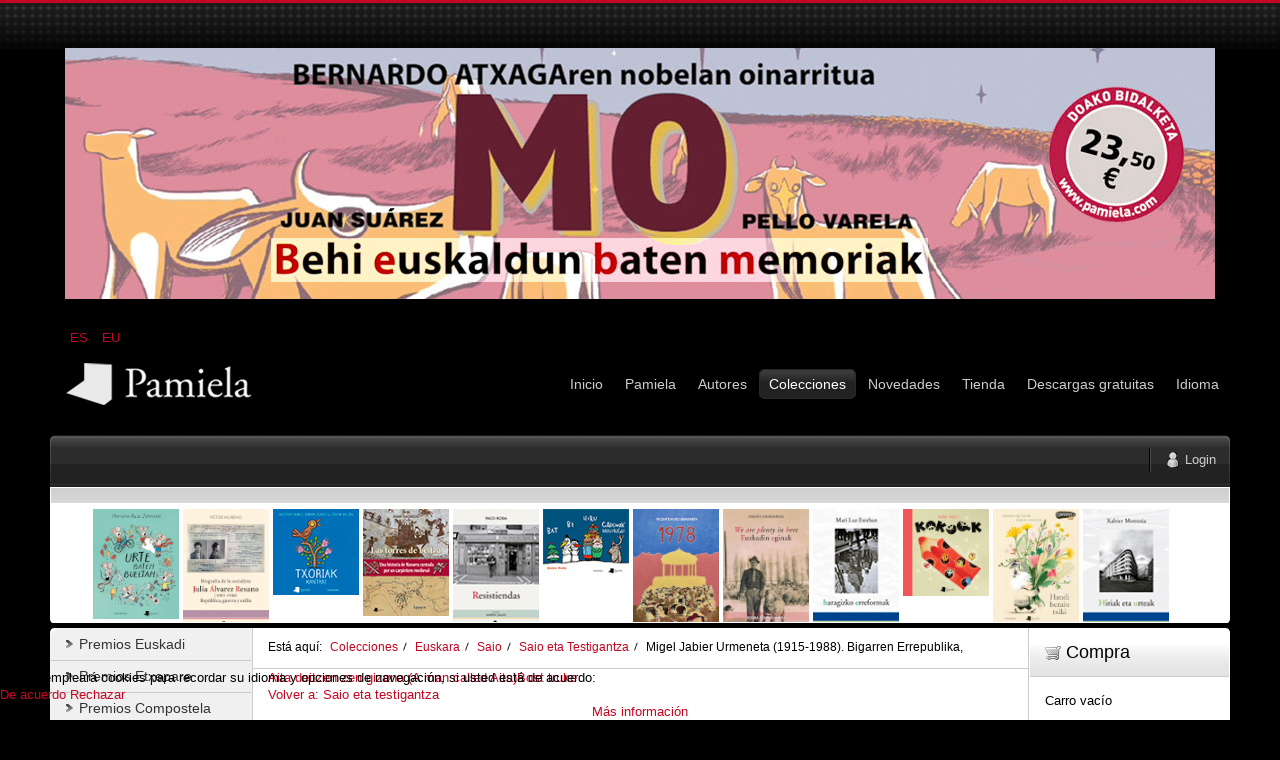

--- FILE ---
content_type: text/html; charset=utf-8
request_url: https://www.pamiela.com/index.php/colecciones/euskara/saio/saio-eta-testigantza/migel-jabier-urmeneta-1915-1988-detail
body_size: 13156
content:

<!DOCTYPE html PUBLIC "-//W3C//DTD XHTML 1.0 Transitional//EN" "http://www.w3.org/TR/xhtml1/DTD/xhtml1-transitional.dtd">
<html xmlns="http://www.w3.org/1999/xhtml" xml:lang="es-es" lang="es-es" >
	<head>
		<base href="https://www.pamiela.com/index.php/colecciones/euskara/saio/saio-eta-testigantza/migel-jabier-urmeneta-1915-1988-detail" />
	<meta http-equiv="content-type" content="text/html; charset=utf-8" />
	<meta name="keywords" content="Pamiela, Libros, Premios Juan Zelaia, Historia de Navarra, Jimeno Jurio, Pablo Antoñana, Jorge Oteiza, Iñaki Sagredo, Castillos de Navarra, Bernardo Atxaga, Euskera, Ebooks, Epub" />
	<meta name="title" content="Migel Jabier Urmeneta (1915-1988). Bigarren Errepublika, Frankismoa eta Trantsizioa" />
	<meta name="description" content="Migel Jabier Urmeneta (1915-1988). Bigarren Errepublika, Frankismoa eta Trantsizioa Saio eta testigantza Saio eta Testigantza 170
/ Euskera
/ año 2015
/ 432 páginas" />
	<meta name="generator" content="Joomla! - Open Source Content Management" />
	<title>Saio eta testigantza: Migel Jabier Urmeneta (1915-1988). Bigarren Errepublika, Frankismoa eta Trantsizioa</title>
	<link href="https://www.pamiela.com/index.php/colecciones/euskara/saio/saio-eta-testigantza/migel-jabier-urmeneta-1915-1988-detail" rel="canonical" />
	<link href="/templates/rt_mynxx/favicon.ico" rel="shortcut icon" type="image/vnd.microsoft.icon" />
	<link href="https://www.pamiela.com/index.php/component/search/?Itemid=217&amp;virtuemart_product_id=906&amp;format=opensearch" rel="search" title="Buscar Editorial Pamiela" type="application/opensearchdescription+xml" />
	<link href="/components/com_virtuemart/assets/css/vm-ltr-common.css?vmver=cfced9ac" rel="stylesheet" type="text/css" />
	<link href="/components/com_virtuemart/assets/css/vm-ltr-site.css?vmver=cfced9ac" rel="stylesheet" type="text/css" />
	<link href="/components/com_virtuemart/assets/css/chosen.css?vmver=cfced9ac" rel="stylesheet" type="text/css" />
	<link href="/components/com_virtuemart/assets/css/jquery.fancybox-1.3.4.css?vmver=cfced9ac" rel="stylesheet" type="text/css" />
	<link href="/plugins/system/rokbox/assets/styles/rokbox.css" rel="stylesheet" type="text/css" />
	<link href="/media/mod_languages/css/template.css?4863edd990942ae3ba5150db55b53b3c" rel="stylesheet" type="text/css" />
	<link href="/plugins/system/cookiehint/css/style.css?4863edd990942ae3ba5150db55b53b3c" rel="stylesheet" type="text/css" />
	<style type="text/css">
div.mod_search96 input[type="search"]{ width:auto; }

#VMScroller1{
	position:relative;
}

#ScrollerHorizontal1 {
	display: block;
	overflow: hidden;
	position: relative;
	text-align: center;
}

#VMScrollBoth1 {
	display: block;
	list-style: none;
	margin: 0;
	padding: 0;
}

#VMScrollBoth1 li {
	text-align: center;
	color: #cccccc;
	float: left;
	display: inline;
	background-image:none;
}

#VMScrollBoth1 li .VMTitle1 {
	display: block;
	color: #c3c138;
	text-align:center;
	font-size: 12px;
	font-weight:bold;
	padding-top: 4px;
	line-height: 1.1em;
	background-image:none;
}

#VMScrollBoth1 li .VMTitle1 a:link,
#VMScrollBoth1 li .VMTitle1 a:Visited {
	display: block;
	color:#cfca36;
}

#VMScrollBoth1 li .VMTitle1 a:hover {
	text-decoration:none;
	color:#000000;
}

#VMScrollBoth1 li .VMImg1 {
	margin-bottom:5px;

}

#VMScrollBoth1 li .VMDetail{
display: block;
font-size: 11px;
padding: 2px 5px;
line-height: 1.1em;
color:#447e3e;
}

#VMScrollBoth1 li .{
display: block;
font-size: 11px;
margin-top: 3px;
line-height: 1.1em;
color:#e5eff5;
text-align:center;
}

#VMScrollBoth1 p {
margin: 0px;
padding: 0px;
line-height: 1.0em;
}

#VMScrollBoth1 img {
margin-top: 2px;
}

.productPrice {
color:#e5eff5;
text-align:left;
font-weight:bold;
white-space: nowrap;
}
.product-Old-Price {
color:red;
text-decoration:line-through;
}

#redim-cookiehint-bottom {position: fixed; z-index: 99999; left: 0px; right: 0px; bottom: 0px; top: auto !important;}
	</style>
	<script type="application/json" class="joomla-script-options new">{"csrf.token":"eb66a82f1850b9ac5a59f31041a4bdc3","system.paths":{"root":"","base":""},"system.keepalive":{"interval":840000,"uri":"\/index.php\/component\/ajax\/?format=json"}}</script>
	<script src="/media/jui/js/jquery.min.js?4863edd990942ae3ba5150db55b53b3c" type="text/javascript"></script>
	<script src="/media/jui/js/jquery-noconflict.js?4863edd990942ae3ba5150db55b53b3c" type="text/javascript"></script>
	<script src="/media/jui/js/jquery-migrate.min.js?4863edd990942ae3ba5150db55b53b3c" type="text/javascript"></script>
	<script src="/components/com_virtuemart/assets/js/jquery-ui.min.js?vmver=1.9.2" type="text/javascript"></script>
	<script src="/components/com_virtuemart/assets/js/jquery.ui.autocomplete.html.js" type="text/javascript"></script>
	<script src="/components/com_virtuemart/assets/js/jquery.noconflict.js" async="async" type="text/javascript"></script>
	<script src="/components/com_virtuemart/assets/js/vmsite.js?vmver=cfced9ac" type="text/javascript"></script>
	<script src="/components/com_virtuemart/assets/js/chosen.jquery.min.js?vmver=cfced9ac" type="text/javascript"></script>
	<script src="/components/com_virtuemart/assets/js/vmprices.js?vmver=cfced9ac" type="text/javascript"></script>
	<script src="/components/com_virtuemart/assets/js/dynupdate.js?vmver=cfced9ac" type="text/javascript"></script>
	<script src="/components/com_virtuemart/assets/js/fancybox/jquery.fancybox-1.3.4.pack.js?vmver=cfced9ac" type="text/javascript"></script>
	<script src="/media/system/js/mootools-core.js?4863edd990942ae3ba5150db55b53b3c" type="text/javascript"></script>
	<script src="/media/system/js/core.js?4863edd990942ae3ba5150db55b53b3c" type="text/javascript"></script>
	<script src="/media/system/js/mootools-more.js?4863edd990942ae3ba5150db55b53b3c" type="text/javascript"></script>
	<script src="/plugins/system/rokbox/assets/js/rokbox.js" type="text/javascript"></script>
	<!--[if lt IE 9]><script src="/media/system/js/html5fallback.js?4863edd990942ae3ba5150db55b53b3c" type="text/javascript"></script><![endif]-->
	<script src="/modules/mod_virtuemart_cart/assets/js/update_cart.js?vmver=cfced9ac" type="text/javascript"></script>
	<!--[if lt IE 9]><script src="/media/system/js/polyfill.event.js?4863edd990942ae3ba5150db55b53b3c" type="text/javascript"></script><![endif]-->
	<script src="/media/system/js/keepalive.js?4863edd990942ae3ba5150db55b53b3c" type="text/javascript"></script>
	<script src="/media/jui/js/bootstrap.min.js?4863edd990942ae3ba5150db55b53b3c" type="text/javascript"></script>
	<script type="text/javascript">
//<![CDATA[ 
if (typeof Virtuemart === "undefined"){
	var Virtuemart = {};}
var vmSiteurl = 'https://www.pamiela.com/' ;
Virtuemart.vmSiteurl = vmSiteurl;
var vmLang = '&lang=es';
Virtuemart.vmLang = vmLang; 
var vmLangTag = 'es';
Virtuemart.vmLangTag = vmLangTag;
var Itemid = '&Itemid=217';
Virtuemart.addtocart_popup = "1" ; 
var vmCartError = Virtuemart.vmCartError = "Hubo un error al actualizar su carro.";
var usefancy = true; //]]>
if (typeof RokBoxSettings == 'undefined') RokBoxSettings = {pc: '100'};jQuery(function($){ initTooltips(); $("body").on("subform-row-add", initTooltips); function initTooltips (event, container) { container = container || document;$(container).find(".hasTooltip").tooltip({"html": true,"container": "body"});} });(function() {  if (typeof gtag !== 'undefined') {       gtag('consent', 'denied', {         'ad_storage': 'denied',         'ad_user_data': 'denied',         'ad_personalization': 'denied',         'functionality_storage': 'denied',         'personalization_storage': 'denied',         'security_storage': 'denied',         'analytics_storage': 'denied'       });     } })();
	</script>

		
<link rel="shortcut icon" href="/images/favicon.ico" />
<link href="/templates/rt_mynxx/css/template.css" rel="stylesheet" type="text/css" />
<link href="/templates/rt_mynxx/css/dark.css" rel="stylesheet" type="text/css" />
<link href="/templates/rt_mynxx/css/typography.css" rel="stylesheet" type="text/css" />
<link href="/templates/system/css/system.css" rel="stylesheet" type="text/css" />
<link href="/templates/system/css/general.css" rel="stylesheet" type="text/css" />
<link href="/templates/rt_mynxx/css/rokmoomenu.css" rel="stylesheet" type="text/css" />
	<!-- 
	<script type="text/javascript">window.templatePath = 'https://www.pamiela.com/';</script>
	<link href="/components/com_virtuemart/themes/vm_mynxx/theme.css" rel="stylesheet" type="text/css" />
	<script type="text/javascript" src="/components/com_virtuemart/themes/vm_mynxx/theme.js"></script> 	
	-->
<style type="text/css">
	div.wrapper,#main-body-bg { margin: 0 auto; width: 1180px;padding:0;}
	#inset-block-left { width:0px;padding:0;}
	#inset-block-right { width:0px;padding:0;}
	#maincontent-block { margin-right:0px;margin-left:0px;}
	a, legend, #main-body ul.menu li a:hover, #main-body ul.menu li.parent li a:hover, #main-body ul.menu li.parent ul li.parent ul li a:hover, #main-body ul.menu li.active a, #main-body ul.menu li.parent li.active a, #main-body ul.menu li.parent li.parent li.active a, #main-body ul.menu li.parent li.parent li.parent li.active a, #main-body ul.menu li.parent li.parent li.parent li.parent li.active a, #main-body ul.menu li.cat-open a, #main-body ul.menu li.parent li.cat-open a, #main-body ul.menu li.parent li.parent li.cat-open a, .roktabs-wrapper .roktabs-links ul li.active span, .color h3 span, #vmMainPage span.catbar-text h3, div.pathway a {color: #c40824;}
	#page-bg, .roktabs-wrapper .roktabs-links ul li.active span {border-top: 3px solid #c40824;}
	.tabs-bottom .roktabs-links ul li.active span {border-bottom: 3px solid #c40824;border-top: 0;}
</style>	
<script type="text/javascript" src="/templates/rt_mynxx/js/rokutils.js"></script>
<script type="text/javascript" src="/templates/rt_mynxx/js/rokmoomenu.js"></script>
<script type="text/javascript" src="/templates/rt_mynxx/js/mootools.bgiframe.js"></script>
<script type="text/javascript">
window.addEvent('domready', function() {
	new Rokmoomenu('ul.menutop ', {
		bgiframe: false,
		delay: 500,
		verhor: true,
		animate: {
			props: ['height'],
			opts: {
				duration: 600,
				fps: 200,
				transition: Fx.Transitions.Sine.easeOut			}
		},
		bg: {
			enabled: true,
			overEffect: {
				duration: 500,
				transition: Fx.Transitions.Expo.easeOut			},
			outEffect: {
				duration: 600,
				transition: Fx.Transitions.Sine.easeOut			}
		},
		submenus: {
			enabled: true,
			opacity: 0.8,
			overEffect: {
				duration: 50,
				transition: Fx.Transitions.Expo.easeOut			},
			outEffect: {
				duration: 600,
				transition: Fx.Transitions.Sine.easeIn			},
			offsets: {
				top: 0,
				right: 1,
				bottom: 0,
				left: 1			}
		}
	});
});
</script>
	</head>
	<body id="ff-optima" class="f-default dark-red dark iehandle">
		<div id="page-bg">
			<!--Begin Header-->
			<div id="header">
				<div class="wrapper">
										<div class="ad-module-top">
								<div class="moduletable">
						<div class="bannergroup">

	<div class="banneritem">
																																																																			<a
							href="/index.php/component/banners/click/140"
							title="MO">
							<img
								src="https://www.pamiela.com/images/banners/mo.jpg"
								alt="MO"
								 width="1150"															/>
						</a>
																<div class="clr"></div>
	</div>

</div>
		</div>
			<div class="moduletable">
						<div class="mod-languages">

	<ul class="lang-inline" dir="ltr">
									<li class="lang-active">
			<a href="https://www.pamiela.com/index.php/colecciones/euskara/saio/saio-eta-testigantza/migel-jabier-urmeneta-1915-1988-detail">
							ES						</a>
			</li>
								<li>
			<a href="/index.php/eu/">
							EU						</a>
			</li>
				</ul>

</div>
		</div>
	
					</div>
															<a href="/" id="logo">
											</a>
															<div id="horiz-menu" class="moomenu">
											<ul class="menutop" >
			<li class="item332 " >
			<a class="link topdaddy" href="/index.php"  >
						<span class="menuitem">Inicio</span>
		</a>	
			
</li>	
			<li class="item81 parent " >
			<a class="link topdaddy" href="/index.php/pamiela"  >
						<span class="menuitem">Pamiela</span>
		</a>	
				<div class="drop-wrap columns-1">
	<ul class="columns-1">
					
			<li class="item89  coltop" >
			<a class="link " href="/index.php/pamiela/localizaciom"  >
						<span class="menuitem">Contacto • Localización</span>
		</a>	
			
</li>	
					
			<li class="item80 " >
			<a class="link " href="/index.php/pamiela/distribuidores"  >
						<span class="menuitem">Distribuidores</span>
		</a>	
			
</li>	
					
			<li class="item1008 " >
			<a class="link " href="/index.php/pamiela/de-donde-venimos"  >
						<span class="menuitem">De dónde venimos</span>
		</a>	
			
</li>	
					
			<li class="item1056 " >
			<a class="link " href="/index.php/pamiela/privacidad-cookies"  >
						<span class="menuitem">Privacidad • Cookies</span>
		</a>	
			
</li>	
			</ul>
	</div>
		
</li>	
			<li class="item94 " >
			<a class="link topdaddy" href="/index.php/autores"  >
						<span class="menuitem">Autores</span>
		</a>	
			
</li>	
			<li class="item290 parent active " >
			<a class="link topdaddy" href="/index.php/colecciones"  >
						<span class="menuitem">Colecciones</span>
		</a>	
				<div class="drop-wrap columns-1">
	<ul class="columns-1">
					
			<li class="item291 parent " >
			<a class="link daddy" href="/index.php/colecciones/castellano"  >
						<span class="menuitem">Castellano</span>
		</a>	
				<div class="drop-wrap columns-1">
	<ul class="columns-1">
					
			<li class="item293 parent  coltop" >
			<a class="link daddy" href="/index.php/colecciones/castellano/ensayo"  >
						<span class="menuitem">Ensayo</span>
		</a>	
				<div class="drop-wrap columns-1">
	<ul class="columns-1">
					
			<li class="item196  coltop" >
			<a class="link " href="/index.php/colecciones/castellano/ensayo/ensayo-y-testimonio"  >
						<span class="menuitem">Ensayo y Testimonio</span>
		</a>	
			
</li>	
					
			<li class="item199 " >
			<a class="link " href="/index.php/colecciones/castellano/ensayo/jimeno-jurio"  >
						<span class="menuitem">Jimeno Jurío</span>
		</a>	
			
</li>	
					
			<li class="item324 " >
			<a class="link " href="/index.php/colecciones/castellano/ensayo/ique-sabemos-de"  >
						<span class="menuitem">¿Qué sabemos de…?</span>
		</a>	
			
</li>	
					
			<li class="item231 " >
			<a class="link " href="/index.php/colecciones/castellano/ensayo/jorge-oteiza"  >
						<span class="menuitem">Jorge Oteiza</span>
		</a>	
			
</li>	
					
			<li class="item198 " >
			<a class="link " href="/index.php/colecciones/castellano/ensayo/upaingoa"  >
						<span class="menuitem">Upaingoa - Ensayo breve</span>
		</a>	
			
</li>	
					
			<li class="item325 " >
			<a class="link " href="/index.php/colecciones/castellano/ensayo/universitas"  >
						<span class="menuitem">Universitas</span>
		</a>	
			
</li>	
					
			<li class="item200 " >
			<a class="link " href="/index.php/colecciones/castellano/ensayo/ensayo-otros"  >
						<span class="menuitem">Otros ensayos</span>
		</a>	
			
</li>	
					
			<li class="item1350 " >
			<a class="link " href="/index.php/colecciones/castellano/ensayo/biblioteca-de-estudios-contemporaneos"  >
						<span class="menuitem">Biblioteca de Estudios Contemporáneos</span>
		</a>	
			
</li>	
			</ul>
	</div>
		
</li>	
					
			<li class="item294 parent " >
			<a class="link daddy" href="/index.php/colecciones/castellano/literatura"  >
						<span class="menuitem">Literatura</span>
		</a>	
				<div class="drop-wrap columns-1">
	<ul class="columns-1">
					
			<li class="item797 " >
			<a class="link " href="/index.php/colecciones/castellano/literatura/biblioteca-letras-vascas"  >
						<span class="menuitem">Biblioteca Letras Vascas</span>
		</a>	
			
</li>	
					
			<li class="item204 " >
			<a class="link " href="/index.php/colecciones/castellano/literatura/narrativa"  >
						<span class="menuitem">Narrativa</span>
		</a>	
			
</li>	
					
			<li class="item206 " >
			<a class="link " href="/index.php/colecciones/castellano/literatura/biblioteca-pablo-antonana"  >
						<span class="menuitem">Biblioteca Pablo Antoñana</span>
		</a>	
			
</li>	
					
			<li class="item203 " >
			<a class="link " href="/index.php/colecciones/castellano/literatura/poesia"  >
						<span class="menuitem">Poesía</span>
		</a>	
			
</li>	
					
			<li class="item207 " >
			<a class="link " href="/index.php/colecciones/castellano/literatura/otros"  >
						<span class="menuitem">Otros</span>
		</a>	
			
</li>	
			</ul>
	</div>
		
</li>	
					
			<li class="item201 " >
			<a class="link " href="/index.php/colecciones/castellano/pedagogia"  >
						<span class="menuitem">Pedagogía / Ecología</span>
		</a>	
			
</li>	
					
			<li class="item197 " >
			<a class="link " href="/index.php/colecciones/castellano/ganbara"  >
						<span class="menuitem">Ganbara / Divulgación</span>
		</a>	
			
</li>	
					
			<li class="item229 " >
			<a class="link " href="/index.php/colecciones/castellano/obras-completas-de-jimeno-jurio"  >
						<span class="menuitem">Obras Completas de Jimeno Jurío</span>
		</a>	
			
</li>	
					
			<li class="item232 " >
			<a class="link " href="/index.php/colecciones/castellano/memoria-represion-franquista"  >
						<span class="menuitem">Memoria, Represión Franquista</span>
		</a>	
			
</li>	
					
			<li class="item233 " >
			<a class="link " href="/index.php/colecciones/castellano/historia-de-navarra"  >
						<span class="menuitem">Historia de Navarra</span>
		</a>	
			
</li>	
					
			<li class="item234 " >
			<a class="link " href="/index.php/colecciones/castellano/defensa-del-patrimonio"  >
						<span class="menuitem">Defensa del Patrimonio</span>
		</a>	
			
</li>	
			</ul>
	</div>
		
</li>	
					
			<li class="item292 parent active " >
			<a class="link daddy" href="/index.php/colecciones/euskara"  >
						<span class="menuitem">Euskara</span>
		</a>	
				<div class="drop-wrap columns-1">
	<ul class="columns-1">
					
			<li class="item295 parent active " >
			<a class="link daddy" href="/index.php/colecciones/euskara/saio"  >
						<span class="menuitem">Saio</span>
		</a>	
				<div class="drop-wrap columns-1">
	<ul class="columns-1">
					
			<li class="item885 " >
			<a class="link " href="/index.php/colecciones/euskara/saio/ze-dakigu"  >
						<span class="menuitem">Zer dakigu…?</span>
		</a>	
			
</li>	
					
			<li class="item217 active " id="current">
			<a class="link " href="/index.php/colecciones/euskara/saio/saio-eta-testigantza"  >
						<span class="menuitem">Saio eta Testigantza</span>
		</a>	
			
</li>	
					
			<li class="item219 " >
			<a class="link " href="/index.php/colecciones/euskara/saio/ganbara-euskaraz"  >
						<span class="menuitem">Ganbara</span>
		</a>	
			
</li>	
					
			<li class="item218 " >
			<a class="link " href="/index.php/colecciones/euskara/saio/upaingoa-euskaraz"  >
						<span class="menuitem">Upaingoa</span>
		</a>	
			
</li>	
					
			<li class="item1286 " >
			<a class="link " href="/index.php/colecciones/euskara/saio/upaingoa-main-menu-2"  >
						<span class="menuitem">Upaingoa etxez etxe</span>
		</a>	
			
</li>	
					
			<li class="item220 " >
			<a class="link " href="/index.php/colecciones/euskara/saio/saioa-dibulgazioa-besteak"  >
						<span class="menuitem">Saioa / Dibulgazioa besteak</span>
		</a>	
			
</li>	
					
			<li class="item230 " >
			<a class="link " href="/index.php/colecciones/euskara/saio/juan-zelaia-saria-1"  >
						<span class="menuitem">Juan Zelaia Saria</span>
		</a>	
			
</li>	
			</ul>
	</div>
		
</li>	
					
			<li class="item296 parent " >
			<a class="link daddy" href="/index.php/colecciones/euskara/literatura"  >
						<span class="menuitem">Literatura</span>
		</a>	
				<div class="drop-wrap columns-1">
	<ul class="columns-1">
					
			<li class="item298 parent " >
			<a class="link daddy" href="/index.php/colecciones/euskara/literatura/haur-eta-gazte-literatura"  >
						<span class="menuitem">Haur eta Gazte Literatura</span>
		</a>	
				<div class="drop-wrap columns-1">
	<ul class="columns-1">
					
			<li class="item208  coltop" >
			<a class="link " href="/index.php/colecciones/euskara/literatura/haur-eta-gazte-literatura/haur-literatura"  >
						<span class="menuitem">Haur Literatura</span>
		</a>	
			
</li>	
					
			<li class="item212 " >
			<a class="link " href="/index.php/colecciones/euskara/literatura/haur-eta-gazte-literatura/tamaina-handia-kalandraka"  >
						<span class="menuitem">Tamaina Handia - Kalandraka</span>
		</a>	
			
</li>	
					
			<li class="item211 " >
			<a class="link " href="/index.php/colecciones/euskara/literatura/haur-eta-gazte-literatura/tamaina-ttikia"  >
						<span class="menuitem">Tamaina Ttikia</span>
		</a>	
			
</li>	
					
			<li class="item209 " >
			<a class="link " href="/index.php/colecciones/euskara/literatura/haur-eta-gazte-literatura/gazte-literatura"  >
						<span class="menuitem">Gazte Literatura</span>
		</a>	
			
</li>	
					
			<li class="item210 " >
			<a class="link " href="/index.php/colecciones/euskara/literatura/haur-eta-gazte-literatura/mila-gau"  >
						<span class="menuitem">Mila gau</span>
		</a>	
			
</li>	
					
			<li class="item1436 " >
			<a class="link " href="/index.php/colecciones/euskara/literatura/haur-eta-gazte-literatura/bagara-saila"  >
						<span class="menuitem">Bagara saila</span>
		</a>	
			
</li>	
			</ul>
	</div>
		
</li>	
					
			<li class="item213 " >
			<a class="link " href="/index.php/colecciones/euskara/literatura/kondagintza"  >
						<span class="menuitem">Kondagintza</span>
		</a>	
			
</li>	
					
			<li class="item216 " >
			<a class="link " href="/index.php/colecciones/euskara/literatura/literatura-besteak"  >
						<span class="menuitem">Literatura besteak</span>
		</a>	
			
</li>	
					
			<li class="item214 " >
			<a class="link " href="/index.php/colecciones/euskara/literatura/poesia-euskaraz"  >
						<span class="menuitem">Poesia</span>
		</a>	
			
</li>	
					
			<li class="item215 " >
			<a class="link " href="/index.php/colecciones/euskara/literatura/littera-a-musika"  >
						<span class="menuitem">Littera &amp; Musika</span>
		</a>	
			
</li>	
			</ul>
	</div>
		
</li>	
			</ul>
	</div>
		
</li>	
					
			<li class="item297 " >
			<a class="link " href="/index.php/colecciones/videos-dvd"  >
						<span class="menuitem">Videos / DVD</span>
		</a>	
			
</li>	
			</ul>
	</div>
		
</li>	
			<li class="item285 " >
			<a class="link topdaddy" href="/index.php/novedades"  >
						<span class="menuitem">Novedades</span>
		</a>	
			
</li>	
			<li class="item64 parent " >
			<a class="link topdaddy" href="/index.php/tienda"  >
						<span class="menuitem">Tienda</span>
		</a>	
				<div class="drop-wrap columns-1">
	<ul class="columns-1">
					
			<li class="item284 " >
			<a class="link " href="/index.php/tienda/normas-de-compra"  >
						<span class="menuitem">Normas y condiciones</span>
		</a>	
			
</li>	
					
			<li class="item104 " >
			<a class="link " href="/index.php/tienda/aviso-legal"  >
						<span class="menuitem">Aviso legal</span>
		</a>	
			
</li>	
			</ul>
	</div>
		
</li>	
			<li class="item177 " >
			<a class="link topdaddy" href="/index.php/descargas-gratuitas"  >
						<span class="menuitem">Descargas gratuitas</span>
		</a>	
			
</li>	
			<li class="item1045 parent " >
			<a class="link topdaddy" href="/index.php/inicio-2"  >
						<span class="menuitem">Idioma</span>
		</a>	
				<div class="drop-wrap columns-1">
	<ul class="columns-1">
					
			<li class="item1046 " >
			<a class="link " href="http://pamiela.com/index.php/inicio"  >
						<span class="menuitem">ES</span>
		</a>	
			
</li>	
					
			<li class="item1047 " >
			<a class="link " href="http://pamiela.com/index.php/eu/"  >
						<span class="menuitem">EU</span>
		</a>	
			
</li>	
			</ul>
	</div>
		
</li>	
	</ul>
										</div>
										<div class="clr"></div>
				</div>
			</div>
			<!--End Header-->
			<div class="wrapper">
				<div id="main-body">
					<div id="topbar">
						<div id="topbar2">
							<div id="topbar3">
							<div class="spinner"></div>
														<div id="newsflash-mod"></div>
																																												<div id="login-button"><a href="#" class="login-button-desc"><span>Login</span></a></div>
															
																						<!-- <div id="cart-button"><a href="#" class="cart-button-desc"></a></div> -->
							
							</div>
						</div>
					</div>
					<div id="main-body-surround">
						<div id="cart-panel-surround" class="png">
							<div id="cart-panel" class="png"></div>
						</div>
						<div id="font-panel-surround" class="png">
							<div id="font-panel" class="png">
								<div class="left">
									<a href="#" class="mynxx" title="ff-mynxx"><span>Mynxx</span></a>
									<a href="#" class="optima" title="ff-optima"><span>Optima</span></a>
									<a href="#" class="geneva" title="ff-geneva"><span>Geneva</span></a>
									<a href="#" class="helvetica" title="ff-helvetica"><span>Helvetica</span></a>
								</div>
								<div class="right">
									<a href="#" class="lucida" title="ff-lucida"><span>Lucida</span></a>
									<a href="#" class="georgia" title="ff-georgia"><span>Georgia</span></a>
									<a href="#" class="trebuchet" title="ff-trebuchet"><span>Trebuchet</span></a>
									<a href="#" class="palatino" title="ff-palatino"><span>Palatino</span></a>
								</div>
								<div class="clr"></div>
							</div>
						</div>
													<div id="login-panel-surround" class="png">
								<div id="login-panel" class="png">
									<div id="login-module">
												<div class="moduletable">
							<h3>Carro compra</h3>
						
<!-- Virtuemart 2 Ajax Card -->
<div class="vmCartModule " id="vmCartModule">
	<div class="hiddencontainer" style=" display: none; ">
		<div class="vmcontainer">
			<div class="product_row">
				<span class="quantity"></span>&nbsp;x&nbsp;<span class="product_name"></span>

							<div class="subtotal_with_tax" style="float: right;"></div>
						<div class="customProductData"></div><br>
			</div>
		</div>
	</div>
	<div class="vm_cart_products">
		<div class="vmcontainer">

				</div>
	</div>

	<div class="total" style="float: right;">
			</div>

<div class="total_products">Carro vacío</div>
<div class="show_cart">
	</div>
<div style="clear:both;"></div>
<div class="payments-signin-button" ></div><noscript>
Por favor, espere</noscript>
</div>

		</div>
	
									</div>
								</div>
							</div>
												<!--Begin Showcase-->
												<div class="showcase-surround">
							<div class="show-br"></div>
							<div id="showcase">
								<div id="showcase2">
									<div id="showmodules" class="spacer">
																																							</div>
									<script type="text/javascript" src="https://www.pamiela.com/modules/mod_vmscroller/hot_vmscroller.js" ></script>
                   <script type="text/javascript"> 
                   if(jQuery) jQuery.noConflict();
                   </script>
            <div id="VMScroller1" style="width:100%;">
<div id="ScrollerHorizontal1" style="width:100%; height:130px;padding:2px 0;"><div id="VMScrollBoth1" style="width:100%; height:130px; background-color: #ffffff;"><!-- VirtueMart Scroller by http://www.hotjoomlatemplates.com/ --> 
<ul><li class="VMScrollBoth1" style="height:auto; width:90px; margin-bottom: 26px; background-color: #ffffff; text-align: center" >
<span class="VMTitle1"><a href="/index.php/colecciones/euskara/literatura/haur-eta-gazte-literatura/tamaina-handia-kalandraka/urte-baten-bueltan-detail" title=""><img src="/images/stories/virtuemart/product/resized/Urte_baten_bueltanx72x96.jpg" class="VMImg1" style="width: 86px;" alt="Urte baten bueltan" /></a></span></li></ul>
<ul><li class="VMScrollBoth1" style="height:auto; width:90px; margin-bottom: 26px; background-color: #ffffff; text-align: center" >
<span class="VMTitle1"><a href="/index.php/colecciones/castellano/ensayo/ensayo-y-testimonio/biografía-de-la-socialista-julia-álvarez-resano-1903-1948-detail" title=""><img src="/images/stories/virtuemart/product/resized/Biografia_de_la_socialista_julia_alvarez_resanox72x96.jpg" class="VMImg1" style="width: 86px;" alt="Biografía de la socialista Julia Álvarez Resano (1903 - 1948)" /></a></span></li></ul>
<ul><li class="VMScrollBoth1" style="height:auto; width:90px; margin-bottom: 26px; background-color: #ffffff; text-align: center" >
<span class="VMTitle1"><a href="/index.php/colecciones/euskara/literatura/haur-eta-gazte-literatura/tamaina-handia-kalandraka/txoriak-kantari-detail" title=""><img src="/images/stories/virtuemart/product/resized/Txoriak_kantarix72x96.jpg" class="VMImg1" style="width: 86px;" alt="Txoriak kantari" /></a></span></li></ul>
<ul><li class="VMScrollBoth1" style="height:auto; width:90px; margin-bottom: 26px; background-color: #ffffff; text-align: center" >
<span class="VMTitle1"><a href="/index.php/colecciones/castellano/ganbara/las-torres-de-leitza-detail" title=""><img src="/images/stories/virtuemart/product/resized/Las_torres_de_leitzax72x96.jpg" class="VMImg1" style="width: 86px;" alt="Las torres de Leitza" /></a></span></li></ul>
<ul><li class="VMScrollBoth1" style="height:auto; width:90px; margin-bottom: 26px; background-color: #ffffff; text-align: center" >
<span class="VMTitle1"><a href="/index.php/colecciones/castellano/ensayo/ensayo-y-testimonio/resistiendas-detail" title=""><img src="/images/stories/virtuemart/product/resized/Resistiendasx72x96.jpg" class="VMImg1" style="width: 86px;" alt="Resistiendas" /></a></span></li></ul>
<ul><li class="VMScrollBoth1" style="height:auto; width:90px; margin-bottom: 26px; background-color: #ffffff; text-align: center" >
<span class="VMTitle1"><a href="/index.php/colecciones/euskara/literatura/haur-eta-gazte-literatura/tamaina-handia-kalandraka/bat-bi-hiru-gabonak-datozkigu-detail" title=""><img src="/images/stories/virtuemart/product/resized/Bat_bi_hiru_gabonak_datozkigux72x96.jpg" class="VMImg1" style="width: 86px;" alt="Bat bi hiru gabonak datozkigu" /></a></span></li></ul>
<ul><li class="VMScrollBoth1" style="height:auto; width:90px; margin-bottom: 26px; background-color: #ffffff; text-align: center" >
<span class="VMTitle1"><a href="/index.php/colecciones/castellano/literatura/narrativa/1978-detail" title=""><img src="/images/stories/virtuemart/product/resized/1978x72x96.jpg" class="VMImg1" style="width: 86px;" alt="1978" /></a></span></li></ul>
<ul><li class="VMScrollBoth1" style="height:auto; width:90px; margin-bottom: 26px; background-color: #ffffff; text-align: center" >
<span class="VMTitle1"><a href="/index.php/colecciones/euskara/saio/saio-eta-testigantza/we-hare-plenty-in-here-euzkadin-eginak-detail" title=""><img src="/images/stories/virtuemart/product/resized/We_are_plenty_in_here_euzkadin_eginakx72x96.jpg" class="VMImg1" style="width: 86px;" alt="We hare plenty in here Euzkadin eginak" /></a></span></li></ul>
<ul><li class="VMScrollBoth1" style="height:auto; width:90px; margin-bottom: 26px; background-color: #ffffff; text-align: center" >
<span class="VMTitle1"><a href="/index.php/colecciones/euskara/literatura/poesia-euskaraz/haragizko-erreformak-detail" title=""><img src="/images/stories/virtuemart/product/resized/Haragizko_erreformakx72x96.jpg" class="VMImg1" style="width: 86px;" alt="haragizko erreformak" /></a></span></li></ul>
<ul><li class="VMScrollBoth1" style="height:auto; width:90px; margin-bottom: 26px; background-color: #ffffff; text-align: center" >
<span class="VMTitle1"><a href="/index.php/novedades/kokoak-detail" title=""><img src="/images/stories/virtuemart/product/resized/Kokoakx72x96.jpg" class="VMImg1" style="width: 86px;" alt="Kokoak" /></a></span></li></ul>
<ul><li class="VMScrollBoth1" style="height:auto; width:90px; margin-bottom: 26px; background-color: #ffffff; text-align: center" >
<span class="VMTitle1"><a href="/index.php/colecciones/euskara/literatura/haur-eta-gazte-literatura/tamaina-handia-kalandraka/handi-bezain-txiki-detail" title=""><img src="/images/stories/virtuemart/product/resized/Handi_bezain_txikix72x96.jpg" class="VMImg1" style="width: 86px;" alt="Handi bezain txiki" /></a></span></li></ul>
<ul><li class="VMScrollBoth1" style="height:auto; width:90px; margin-bottom: 26px; background-color: #ffffff; text-align: center" >
<span class="VMTitle1"><a href="/index.php/colecciones/euskara/literatura/poesia-euskaraz/hiriak-eta-urteak-detail" title=""><img src="/images/stories/virtuemart/product/resized/Hiriak_eta_urteakx72x96.jpg" class="VMImg1" style="width: 86px;" alt="Hiriak eta urteak" /></a></span></li></ul>
<ul><li class="VMScrollBoth1" style="height:auto; width:90px; margin-bottom: 26px; background-color: #ffffff; text-align: center" >
<span class="VMTitle1"><a href="/index.php/colecciones/castellano/ganbara/excursiones-a-poblados-vascones-detail" title=""><img src="/images/stories/virtuemart/product/resized/Excursiones_a_poblados_vasconesx72x96.jpg" class="VMImg1" style="width: 86px;" alt="Excursiones a poblados vascones" /></a></span></li></ul>
<ul><li class="VMScrollBoth1" style="height:auto; width:90px; margin-bottom: 26px; background-color: #ffffff; text-align: center" >
<span class="VMTitle1"><a href="/index.php/colecciones/euskara/literatura/haur-eta-gazte-literatura/tamaina-handia-kalandraka/nor-naiz-ni-animalien-kumeak-poloetako-lurrak-detail" title=""><img src="/images/stories/virtuemart/product/resized/Nor_naiz_ni_animalien_kumeak_poloetako_lurrakx72x96.jpg" class="VMImg1" style="width: 86px;" alt="Nor naiz ni? Animalien kumeak - Poloetako lurrak" /></a></span></li></ul>
<ul><li class="VMScrollBoth1" style="height:auto; width:90px; margin-bottom: 26px; background-color: #ffffff; text-align: center" >
<span class="VMTitle1"><a href="/index.php/colecciones/euskara/literatura/haur-eta-gazte-literatura/tamaina-handia-kalandraka/bost-sagutxo-detail" title=""><img src="/images/stories/virtuemart/product/resized/Bost_sagutxox72x96.jpg" class="VMImg1" style="width: 86px;" alt="Bost sagutxo" /></a></span></li></ul>
<ul><li class="VMScrollBoth1" style="height:auto; width:90px; margin-bottom: 26px; background-color: #ffffff; text-align: center" >
<span class="VMTitle1"><a href="/index.php/colecciones/castellano/ganbara/plazas-con-frontón-en-euskal-herria-detail" title=""><img src="/images/stories/virtuemart/product/resized/Plazas_con_frontonx72x96.jpg" class="VMImg1" style="width: 86px;" alt="Plazas con frontón en Euskal Herria" /></a></span></li></ul>
<ul><li class="VMScrollBoth1" style="height:auto; width:90px; margin-bottom: 26px; background-color: #ffffff; text-align: center" >
<span class="VMTitle1"><a href="/index.php/colecciones/euskara/literatura/haur-eta-gazte-literatura/tamaina-handia-kalandraka/urdaburutarrak-1-detail" title=""><img src="/images/stories/virtuemart/product/resized/Urdaburutarrak_2_edizioax72x96.jpg" class="VMImg1" style="width: 86px;" alt="Urdaburutarrak" /></a></span></li></ul>
<ul><li class="VMScrollBoth1" style="height:auto; width:90px; margin-bottom: 26px; background-color: #ffffff; text-align: center" >
<span class="VMTitle1"><a href="/index.php/colecciones/euskara/saio/saio-eta-testigantza/iurretako-berbeta-eta-literatura-sator-hegalariak-detail" title=""><img src="/images/stories/virtuemart/product/resized/Iurretako_berbeta_eta_literaturax72x96.jpg" class="VMImg1" style="width: 86px;" alt="Iurretako berbeta eta literatura: sator hegalariak" /></a></span></li></ul>
</div>
</div></div>
<script language="javascript" type="text/javascript">
						   
						
                          var VmsInit1 = function(){
                              jQuery('#VMScrollBoth1').hotvmscroller({
                               speed:18000,
                               delay:7000,
                               transition:'easeInOutQuart',
                               direction:'vertical'
                               });
                          };  
                          
                          jQuery(document).ready(function(){
                          	VmsInit1();
                          });
						  
						 
			  window.onscrollerinit = function(){
			   
			  }; 
						  
                          /*
                          if(jQuery.hjt.hotvmscroller){
                            jQuery(document).ready(VmsInit1);
                          }else{
                            if (window.addEventListener) 
                            {
                              window.addEventListener('load', VmsInit1, false);
                            } 
                            else if (window.attachEvent) // Microsoft
                            {
                              window.attachEvent('onload', VmsInit1);
                            }
                          }
						  */
                          </script>

								</div>
							</div>
							<div class="show-bl"></div>
						</div>
												<!--End Showcase-->
						<div class="sec-div"></div>
						<!--Begin Main Content Block-->
						<div id="main-content-surround">
						<div id="main-content" class="s-c-s">
						    <div class="colmask leftmenu">
						        <div class="colmid">
    					    	    <div class="colright">
        						        <!--Begin col1wrap -->
            						    <div class="col1wrap">
            						        <div class="col1pad">
            						            <div class="col1">
                    						        <div id="maincol2">
                    									<div class="maincol2-padding">
                    									                    									                    									<div id="breadcrumbs">
                    												<div class="moduletable">
						
<div class="breadcrumbs">
<span class="showHere">Está aquí: </span><a href="/index.php/colecciones/categories?virtuemart_category_id=0" class="pathway j3">Colecciones</a> <img src="/templates/rt_mynxx/images/system/arrow.png" alt="" /> <a href="/index.php/colecciones/euskara/categories?virtuemart_category_id=49" class="pathway j3">Euskara</a> <img src="/templates/rt_mynxx/images/system/arrow.png" alt="" /> <a href="/index.php/colecciones/euskara/saio/categories?virtuemart_category_id=54" class="pathway j3">Saio</a> <img src="/templates/rt_mynxx/images/system/arrow.png" alt="" /> <a href="/index.php/colecciones/euskara/saio/saio-eta-testigantza" class="pathway j3">Saio eta Testigantza</a> <img src="/templates/rt_mynxx/images/system/arrow.png" alt="" /> <span class="j3">Migel Jabier Urmeneta (1915-1988). Bigarren Errepublika, Frankismoa eta Trantsizioa</span></div>
		</div>
	
                    										<div class="spinner"></div>
                    									</div>
                    									                    									<div>
                    										                    										                    										                    										<div id="maincontent-block">
                												<div id="system-message-container">
	</div>

                												
<div class="product-container productdetails-view productdetails">

			<div class="product-neighbours">
		<a href="/index.php/colecciones/euskara/saio/saio-eta-testigantza/aita-deitzen-zen-gizona-a-man-called-aita-detail" rel="prev" class="previous-page" data-dynamic-update="1">Aita deitzen zen gizona (A man called Aita)</a><a href="/index.php/colecciones/euskara/saio/saio-eta-testigantza/bost-truke-detail" rel="next" class="next-page" data-dynamic-update="1">Bost truke</a>		<div class="clear"></div>
		</div>
	
		<div class="back-to-category">
		<a href="/index.php/colecciones/euskara/saio/saio-eta-testigantza" class="product-details" title="Saio eta testigantza">Volver a: Saio eta testigantza</a>
	</div>

		<h1>Migel Jabier Urmeneta (1915-1988). Bigarren Errepublika, Frankismoa eta Trantsizioa</h1>
	
	
	
	
			<div class="product-short-description">
		Saio eta Testigantza 170<br />
/ Euskera<br />
/ año 2015<br />
/ 432 páginas		</div>
	
	<div class="vm-product-container">
	<div class="vm-product-media-container">
		<div class="main-image">
			<a  rel='vm-additional-images' href="https://www.pamiela.com/images/stories/virtuemart/product/urmenetaeusk9258.jpg"><img  src="/images/stories/virtuemart/product/urmenetaeusk9258.jpg"  /></a>			<div class="clear"></div>
		</div>
			</div>

	<div class="vm-product-details-container">
		<div class="spacer-buy-area">

		
		<div class="product-price" id="productPrice906" data-vm="product-prices">
	<div class="PricesalesPrice vm-display vm-price-value"><span class="PricesalesPrice">25,50 €</span></div></div> <div class="clear"></div>	<div class="addtocart-area">
		<form method="post" class="product js-recalculate" action="/index.php/colecciones/euskara/saio/saio-eta-testigantza" autocomplete="off" >
			<div class="vm-customfields-wrap">
							</div>			
				  <div class="addtocart-bar">
	            <!-- <label for="quantity906" class="quantity_box">Cantidad: </label> -->
            <span class="quantity-box">
				<input type="text" class="quantity-input js-recalculate" name="quantity[]"
                       data-errStr="¡Puede comprar este producto solo en múltiplos de %s piezas!"
                       value="1" data-init="1" data-step="1"  />
			</span>
							<span class="quantity-controls js-recalculate">
					<input type="button" class="quantity-controls quantity-plus"/>
					<input type="button" class="quantity-controls quantity-minus"/>
				</span>
			<span class="addtocart-button">
				<input type="submit" name="addtocart" class="addtocart-button" value="Comprar" title="Comprar" />                </span>             <input type="hidden" name="virtuemart_product_id[]" value="906"/>
            <noscript><input type="hidden" name="task" value="add"/></noscript> 
    </div>			<input type="hidden" name="option" value="com_virtuemart"/>
			<input type="hidden" name="view" value="cart"/>
			<input type="hidden" name="virtuemart_product_id[]" value="906"/>
			<input type="hidden" name="pname" value="Migel Jabier Urmeneta (1915-1988). Bigarren Errepublika, Frankismoa eta Trantsizioa"/>
			<input type="hidden" name="pid" value="906"/>
			<input type="hidden" name="Itemid" value="217"/>		</form>

	</div>


		<div class="manufacturer">
	<a class="manuModal" rel="{handler: 'iframe', size: {x: 700, y: 850}}" href="/index.php/autores/manufacturers/jimeno-aranguren-roldan?tmpl=component">Jimeno Aranguren, Roldán</a></div>
		</div>
	</div>
	<div class="clear"></div>


	</div>

			<div class="product-description" >
			<span class="title">Descripción</span>
	<p>Egilea: Roldán Jimeno<br />Itzultzailea: <a href="/eu/denda/manufacturers/urmeneta,-asisko" target="_blank">Asisko Urmeneta</a></p>
<p><span style="font-size: 14pt; color: #ff0000;">E</span>sku artean duzun Migel Jabier Urmeneta Ajarnauteren gaineko azterketa honek haren ibilbide biografiko, profesional eta politikoa begietaratuko dizu, haren jaiotzaren mendeurrenean (1915-1988).</p>
<p>Nafarroako XX. mendeko historiako pertsonaia gailen honen biografia ezinbestekoa dugu ulertzeko euskal nazionalismoaren historia Espainiako Bigarren Errepublikan, entelegatzeko makina bat nafartar militanteren adskripzio derrigortua bando nazionalean uztailaren 18ko estatu-kolpean, eta bai konprenitzeko hala 36ko gerrako historia militarra nola Espainiaren parte hartzea Bigarren Mundu-Gerran Dibisio Urdinaren bidez, hala Francoren Gobernuaren kolaborazioa Estatu Batuetako armadarekin nola Iruñea eta Nafarroaren historia instituzionala frankismoan zehar, bertako industrializazioa, euskal kulturaren erreibindikazioa 50 eta 60etako hamarkadetan, eta halaber, Nafarroako trantsizio politiko, sozial eta kulturala, nahiz bertako politika sozialen eta kulturalen garapena.</p>
<p><span style="font-size: 10pt;"><a href="https://www.youtube.com/watch?v=GsBY0whEvHk" target="_blank">Iruñan egindako aurkezpenaren bideoa ikusi</a></span><br />(2015-12-18)</p>
<p><span style="font-size: 10pt;"><a href="http://www.noticiasdenavarra.com/2015/12/18/sociedad/navarra/las-luces-y-sombras-de-urmeneta-al-descubierto" target="_blank">Las luces y sombras de Urmeneta, al descubierto</a></span><br />Lola Cabasés Hita. <em>Noticias de Navarra</em> (18-12-2015)</p>
<p><span style="font-size: 10pt;"><a href="http://www.noticiasdenavarra.com/2015/12/20/sociedad/navarra/el-homenaje-postumo-reconoce-a-urmeneta-su-papel-clave-del-siglo-xx" target="_blank">El homenaje póstumo reconoce a Urmeneta su papel clave del siglo XX</a></span><br />Lola Cabasés Hita. <em>Noticias de Navarra</em> (20-12-2015)</p>
<p><span style="font-size: 10pt;"><a href="http://www.diariodenavarra.es/noticias/navarra/pamplona_comarca/2015/12/19/pamplona_arropa_urmeneta_363314_1002.html" target="_blank">Pamplona arropa a Urmeneta</a></span><br />Pilar Fdez. Larrea. <em>Diario de Navarra</em> (21-12-2015)</p>
<p><span style="font-size: 10pt;"><a href="http://www.kanaldude.tv/Sarako-33-idazleen-biltzarra-Migel-Jabier-Urmeneta-1915-1988_v4197.html" target="_blank">Sarako 33. idazleen biltzarra: Migel Jabier Urmeneta (1915 - 1988)<br /></a></span>(2016-03-28)</p>
<p><span style="font-size: 10pt;"><a href="/media/urmeneta_reseña.pdf" target="_blank">Reseña de Ignacio Olábarri Gortázar</a></span><br />Revista Sancho el Sabio, Nº39 (2016), p. 263-266</p>		</div>
	
		<div class="product-related-products">
				<div class="product-fields-title-wrapper"><span class="product-fields-title"><strong>Libros relacionados:</strong></span>
			<span class="hasTooltip" title="&lt;strong&gt;Libros relacionados:&lt;/strong&gt;&lt;br /&gt;Relacionado"><img src="/media/system/images/tooltip.png" alt="Tooltip" /></span>		</div> <div class="product-field product-field-type-R">
				<div class="product-field-display"><div class="product-container">
<div class="vm-product-media-container"><a href="/index.php/colecciones/castellano/ensayo/ensayo-y-testimonio/miguel-javier-urmeneta-1915-1988-detail" title="Miguel Javier Urmeneta (1915-1988). Segunda República, Franquismo y Transición" target="_blank">Miguel Javier Urmeneta (1915-1988). Segunda República, Franquismo y Transición</a></div> <div class="product-price" id="productPrice905"> <div class="product-price" id="productPrice905" data-vm="product-prices">
	<div class="PricesalesPrice vm-display vm-price-value"><span class="PricesalesPrice">30,00 €</span></div></div></div><div class="clear"></div></div></div><div class="product-field-desc">Relacionado</div> 			</div>
				<div class="clear"></div>
	</div>

<script   id="updateChosen-js" type="text/javascript" >//<![CDATA[ 
if (typeof Virtuemart === "undefined")
	var Virtuemart = {};
	Virtuemart.updateChosenDropdownLayout = function() {
		var vm2string = {editImage: 'edit image',select_all_text: 'Seleccionar todos',select_some_options_text: 'Disponible para todos'};
		jQuery("select.vm-chzn-select").chosen({enable_select_all: true,select_all_text : vm2string.select_all_text,select_some_options_text:vm2string.select_some_options_text,disable_search_threshold: 5});
		//console.log("updateChosenDropdownLayout");
	}
	jQuery(document).ready( function() {
		Virtuemart.updateChosenDropdownLayout($);
	}); //]]>
</script><script   id="updDynamicListeners-js" type="text/javascript" >//<![CDATA[ 
jQuery(document).ready(function() { // GALT: Start listening for dynamic content update.
	// If template is aware of dynamic update and provided a variable let's
	// set-up the event listeners.
	//if (Virtuemart.container)
		Virtuemart.updateDynamicUpdateListeners();

}); //]]>
</script><script   id="ready.vmprices-js" type="text/javascript" >//<![CDATA[ 
jQuery(document).ready(function($) {

		Virtuemart.product($("form.product"));
}); //]]>
</script><script   id="popups-js" type="text/javascript" >//<![CDATA[ 
jQuery(document).ready(function($) {
		
		$('a.ask-a-question, a.printModal, a.recommened-to-friend, a.manuModal').click(function(event){
		  event.preventDefault();
		  $.fancybox({
			href: $(this).attr('href'),
			type: 'iframe',
			height: 550
			});
		  });
		
	}); //]]>
</script><script   id="imagepopup-js" type="text/javascript" >//<![CDATA[ 
jQuery(document).ready(function() {
	Virtuemart.updateImageEventListeners()
});
Virtuemart.updateImageEventListeners = function() {
	jQuery("a[rel=vm-additional-images]").fancybox({
		"titlePosition" 	: "inside",
		"transitionIn"	:	"elastic",
		"transitionOut"	:	"elastic"
	});
	jQuery(".additional-images a.product-image.image-0").removeAttr("rel");
	jQuery(".additional-images img.product-image").click(function() {
		jQuery(".additional-images a.product-image").attr("rel","vm-additional-images" );
		jQuery(this).parent().children("a.product-image").removeAttr("rel");
		var src = jQuery(this).parent().children("a.product-image").attr("href");
		jQuery(".main-image img").attr("src",src);
		jQuery(".main-image img").attr("alt",this.alt );
		jQuery(".main-image a").attr("href",src );
		jQuery(".main-image a").attr("title",this.alt );
		jQuery(".main-image .vm-img-desc").html(this.alt);
		}); 
	} //]]>
</script><script   id="ajaxContent-js" type="text/javascript" >//<![CDATA[ 
Virtuemart.container = jQuery('.productdetails-view');
Virtuemart.containerSelector = '.productdetails-view';
//Virtuemart.recalculate = true;	//Activate this line to recalculate your product after ajax //]]>
</script><script   id="vmPreloader-js" type="text/javascript" >//<![CDATA[ 
jQuery(document).ready(function($) {
	Virtuemart.stopVmLoading();
	var msg = '';
	$('a[data-dynamic-update="1"]').off('click', Virtuemart.startVmLoading).on('click', {msg:msg}, Virtuemart.startVmLoading);
	$('[data-dynamic-update="1"]').off('change', Virtuemart.startVmLoading).on('change', {msg:msg}, Virtuemart.startVmLoading);
}); //]]>
</script>
<script type="application/ld+json">
{
  "@context": "http://schema.org/",
  "@type": "Product",
  "name": "Migel Jabier Urmeneta (1915-1988). Bigarren Errepublika, Frankismoa eta Trantsizioa",
  "description":"Migel Jabier Urmeneta (1915-1988). Bigarren Errepublika, Frankismoa eta Trantsizioa Saio eta testigantza Saio eta Testigantza 170
/ Euskera
/ año 2015
/ 432 páginas",
  "brand": {
    "@type": "Thing",
    "name": "Jimeno Aranguren, Roldán"
  },
  "productID":"978-84-7681-925-8",
  "sku": "978-84-7681-925-8",
  "image": [
    "https://www.pamiela.com/images/stories/virtuemart/product/urmenetaeusk9258.jpg"  ],
  "offers": {
    "@type": "Offer",
    "priceCurrency": "EUR",
    "availability": "InStock",
    "price": "25.5",
    "url": "https://www.pamiela.com/index.php/colecciones/euskara/saio/saio-eta-testigantza/migel-jabier-urmeneta-1915-1988-detail",
    "itemCondition": "NewCondition"
  }
}
</script></div>
                    										</div>
                    										                    										</div>
                    										<div class="clr"></div>
                        									                    									</div>
                    								</div>
                    							</div>
            						        </div>
            						    </div>
            						    <!--End col1wrap -->
           						        <!--Begin col2 -->
           						                    						    <div class="col2">
                							<div id="leftcol">
                                                <div id="leftcol-bg">
                  									                									                										<div class="">
		<div class="side-mod">
						<div class="module">
				
<ul class="menu">
<li class="item-925"><a href="http://pamiela.com/index.php/es/component/virtuemart/?keyword=Premio+Euskadi&amp;limitstart=0&amp;option=com_virtuemart&amp;view=category&amp;virtuemart_category_id=0&amp;Itemid=8" ><span>Premios Euskadi</a></span></li><li class="item-927"><a href="http://pamiela.com/index.php/es/component/virtuemart/?keyword=Premio+Etxepare&amp;limitstart=0&amp;option=com_virtuemart&amp;view=category&amp;virtuemart_category_id=0&amp;Itemid=8" ><span>Premios Etxepare</a></span></li><li class="item-928"><a href="http://pamiela.com/index.php/es/component/virtuemart/?keyword=Premio+Compostela&amp;limitstart=0&amp;option=com_virtuemart&amp;view=category&amp;virtuemart_category_id=0&amp;Itemid=8" ><span>Premios Compostela</a></span></li></ul>
			</div>
		</div>
	</div>
		<div class="">
		<div class="side-mod">
						<div class="module">
				<!--BEGIN Search Box -->
<form action="/index.php/upaingoa/results,1-30?search=true" method="get">
<div class="search">
	<input name="keyword" id="mod_virtuemart_search" maxlength="25" placeholder=" " class="inputbox" type="text" size="25" /><input type="submit" value="Títulos / Autores…" class="button" onclick="this.form.keyword.focus();"/></div>
		<input type="hidden" name="limitstart" value="0" />
		<input type="hidden" name="option" value="com_virtuemart" />
		<input type="hidden" name="view" value="category" />
		<input type="hidden" name="virtuemart_category_id" value="0"/>
<input type="hidden" name="Itemid" value="8" />
	  </form>

<!-- End Search Box -->			</div>
		</div>
	</div>
		<div class="color0">
		<div class="side-mod">
						<h3 class="module-title"><span>Castellano</span></h3>
						<div class="module">
				
<ul class="menu">
<li class="item-1002 deeper parent"><a href="/index.php/ensayo-izda" ><span>Ensayo</span></a><ul><li class="item-1003"><a href="/index.php/ensayo-izda/ensayo-y-testimonio" ><span>Ensayo y testimonio</span></a></li><li class="item-1292"><a href="/index.php/ensayo-izda/upaingoa-castellano" ><span>Upaingoa</span></a></li><li class="item-1014"><a href="/index.php/ensayo-izda/jimeno-jurio-2" ><span>Jimeno Jurío</span></a></li><li class="item-1015"><a href="/index.php/ensayo-izda/ique-sabemos-de-2" ><span>¿Qué sabemos de…?</span></a></li><li class="item-1013"><a href="/index.php/ensayo-izda/jorge-oteiza-2" ><span>Jorge Oteiza</span></a></li><li class="item-1359"><a href="/index.php/ensayo-izda/bec" ><span>Biblioteca de Estudios Contemporáneos</span></a></li><li class="item-422"><a href="/index.php/ensayo/universitas" ><span>Universitas</span></a></li><li class="item-423"><a href="/index.php/ensayo/ensayo-otros" ><span>Otros ensayos</span></a></li></ul></li><li class="item-424 deeper parent"><a href="/index.php/literatura" ><span>Literatura</span></a><ul><li class="item-795"><a href="http://www.pamiela.com/es/colecciones/castellano/literatura/biblioteca-letras-vascas" ><span>Biblioteca Letras Vascas</a></span></li><li class="item-425"><a href="/index.php/literatura/narrativa" ><span>Narrativa</span></a></li><li class="item-426"><a href="/index.php/literatura/biblioteca-pablo-antonana" ><span>Biblioteca Pablo Antoñana</span></a></li><li class="item-427"><a href="/index.php/literatura/poesia" ><span>Poesía</span></a></li><li class="item-428"><a href="/index.php/literatura/otros" ><span>Otros</span></a></li></ul></li><li class="item-429"><a href="/index.php/pedagogia" ><span>Pedagogía / Ecología</span></a></li><li class="item-1016"><a href="/index.php/ganbara-divulgacion" ><span>Ganbara/Divulgación</span></a></li><li class="item-431"><a href="/index.php/obras-completas-de-jimeno-jurio" ><span>Obras Completas de Jimeno Jurío</span></a></li><li class="item-433"><a href="/index.php/memoria-represion-franquista" ><span>Memoria, Represión Franquista</span></a></li><li class="item-434"><a href="/index.php/historia-de-navarra" ><span>Historia de Navarra</span></a></li><li class="item-435"><a href="/index.php/defensa-del-patrimonio" ><span>Defensa del Patrimonio</span></a></li></ul>
			</div>
		</div>
	</div>
		<div class="color0">
		<div class="side-mod">
						<h3 class="module-title"><span>Euskara</span></h3>
						<div class="module">
				
<ul class="menu">
<li class="item-437 deeper parent"><a href="/index.php/saio" ><span>Saio</span></a><ul><li class="item-883"><a href="/index.php/saio/ze-dakigu" ><span>Zer dakigu…?</span></a></li><li class="item-438"><a href="/index.php/saio/saio-eta-testigantza" ><span>Saio eta Testigantza</span></a></li><li class="item-439"><a href="/index.php/saio/ganbara-euskaraz" ><span>Ganbara</span></a></li><li class="item-440"><a href="/index.php/saio/upaingoa-euskaraz" ><span>Upaingoa</span></a></li><li class="item-1288"><a href="/index.php/saio/upaingoa-euskara" ><span>Upaingoa etxez etxe</span></a></li><li class="item-441"><a href="/index.php/saio/saioa-dibulgazioa-besteak" ><span>Saioa / Dibulgazioa besteak</span></a></li><li class="item-436"><a href="/index.php/saio/juan-zelaia-saria-4" ><span>Juan Zelaia Saria</span></a></li></ul></li><li class="item-442 deeper parent"><a href="/index.php/literatura-2" ><span>Literatura</span></a><ul><li class="item-443 deeper parent"><a href="/index.php/literatura-2/haur-eta-gazte-literatura" ><span>Haur eta Gazte Literatura</span></a><ul><li class="item-444"><a href="/index.php/literatura-2/haur-eta-gazte-literatura/haur-literatura" ><span>Haur Literatura</span></a></li><li class="item-445"><a href="/index.php/literatura-2/haur-eta-gazte-literatura/tamaina-handia-kalandraka" ><span>Tamaina Handia - Kalandraka</span></a></li><li class="item-446"><a href="/index.php/literatura-2/haur-eta-gazte-literatura/tamaina-ttikia" ><span>Tamaina Ttikia</span></a></li><li class="item-447"><a href="/index.php/literatura-2/haur-eta-gazte-literatura/gazte-literatura" ><span>Gazte Literatura</span></a></li><li class="item-448"><a href="/index.php/literatura-2/haur-eta-gazte-literatura/mila-gau" ><span>Mila gau</span></a></li><li class="item-1439"><a href="/index.php/literatura-2/haur-eta-gazte-literatura/bagara-saila" ><span>Bagara saila</span></a></li></ul></li><li class="item-449"><a href="/index.php/literatura-2/kondagintza" ><span>Kondagintza</span></a></li><li class="item-450"><a href="/index.php/literatura-2/literatura-besteak" ><span>Literatura besteak</span></a></li><li class="item-451"><a href="/index.php/literatura-2/poesia-euskaraz" ><span>Poesia</span></a></li><li class="item-452"><a href="/index.php/literatura-2/littera-a-musika" ><span>Littera &amp; Musika</span></a></li></ul></li></ul>
			</div>
		</div>
	</div>
		<div class="bannereskuin">
		<div class="side-mod">
						<div class="module">
				<div class="bannergroupbannereskuin">


</div>
			</div>
		</div>
	</div>
	
                									                                                </div>
                							</div>
            						    </div>
            						                						    <!---End col2 -->
            						    <!--Begin col3 -->
            						                						    <div class="col3">
                							<div id="rightcol">
												           										            										<div class="cart">
		<div class="side-mod">
						<h3 class="module-title"><span>Compra</span></h3>
						<div class="module">
				
<!-- Virtuemart 2 Ajax Card -->
<div class="vmCartModule cart" id="vmCartModule">
	<div class="hiddencontainer" style=" display: none; ">
		<div class="vmcontainer">
			<div class="product_row">
				<span class="quantity"></span>&nbsp;x&nbsp;<span class="product_name"></span>

							<div class="subtotal_with_tax" style="float: right;"></div>
						<div class="customProductData"></div><br>
			</div>
		</div>
	</div>
	<div class="vm_cart_products">
		<div class="vmcontainer">

				</div>
	</div>

	<div class="total" style="float: right;">
			</div>

<div class="total_products">Carro vacío</div>
<div class="show_cart">
	</div>
<div style="clear:both;"></div>
<div class="payments-signin-button" ></div><noscript>
Por favor, espere</noscript>
</div>

			</div>
		</div>
	</div>
		<div class="">
		<div class="side-mod">
						<h3 class="module-title"><span>Acceso</span></h3>
						<div class="module">
				<form action="/index.php/colecciones/euskara/saio/saio-eta-testigantza" method="post" id="login-form" class="form-inline">
		<div class="userdata">
		<div id="form-login-username" class="control-group">
			<div class="controls">
									<div class="input-prepend">
						<span class="add-on">
							<span class="icon-user hasTooltip" title="Usuario"></span>
							<label for="modlgn-username" class="element-invisible">Usuario</label>
						</span>
						<input id="modlgn-username" type="text" name="username" class="input-small" tabindex="0" size="18" placeholder="Usuario" />
					</div>
							</div>
		</div>
		<div id="form-login-password" class="control-group">
			<div class="controls">
									<div class="input-prepend">
						<span class="add-on">
							<span class="icon-lock hasTooltip" title="Contraseña">
							</span>
								<label for="modlgn-passwd" class="element-invisible">Contraseña							</label>
						</span>
						<input id="modlgn-passwd" type="password" name="password" class="input-small" tabindex="0" size="18" placeholder="Contraseña" />
					</div>
							</div>
		</div>
						<div id="form-login-remember" class="control-group checkbox">
			<label for="modlgn-remember" class="control-label">Recuérdeme</label> <input id="modlgn-remember" type="checkbox" name="remember" class="inputbox" value="yes"/>
		</div>
				<div id="form-login-submit" class="control-group">
			<div class="controls">
				<button type="submit" tabindex="0" name="Submit" class="btn btn-primary login-button">Identificarse</button>
			</div>
		</div>
					<ul class="unstyled">
							<li>
					<a href="/index.php/registrarse">
					Crear una cuenta <span class="icon-arrow-right"></span></a>
				</li>
							<li>
					<a href="/index.php/registrarse?view=remind">
					¿Recordar usuario?</a>
				</li>
				<li>
					<a href="/index.php/registrarse?view=reset">
					¿Recordar contraseña?</a>
				</li>
			</ul>
		<input type="hidden" name="option" value="com_users" />
		<input type="hidden" name="task" value="user.login" />
		<input type="hidden" name="return" value="aHR0cHM6Ly93d3cucGFtaWVsYS5jb20vaW5kZXgucGhwL2NvbGVjY2lvbmVzL2V1c2thcmEvc2Fpby9zYWlvLWV0YS10ZXN0aWdhbnR6YS9taWdlbC1qYWJpZXItdXJtZW5ldGEtMTkxNS0xOTg4LWRldGFpbA==" />
		<input type="hidden" name="eb66a82f1850b9ac5a59f31041a4bdc3" value="1" />	</div>
	</form>
			</div>
		</div>
	</div>
		<div class="arrow">
		<div class="side-mod">
						<div class="module">
				

<div class="customarrow"  >
	<p style="text-align: center;"><a href="https://www.facebook.com/pamielaetxea/" target="_blank" rel="noopener" title="Facebook Pamiela"><img src="/images/stories/iconos_web/fb.jpg" alt="facebook2" width="40" height="40" title="Facebook Pamiela" /> </a> <a href="https://twitter.com/pamielaetxea" target="_blank" rel="noopener"><img src="/images/stories/iconos_web/twitter.jpg" alt="twitter2" width="40" height="40" title="Twitter Pamiela" /> </a> <a href="https://www.youtube.com/user/pamielaetxea/videos" target="_blank" rel="noopener" title="YouTube Pamiela"><img src="/images/stories/iconos_web/youtube.jpg" alt="YouTube Pamiela" width="40" height="40" /></a><a href="http://twitter.com/Pamielaetxea" title="Twitter Pamiela">  </a><a href="https://www.instagram.com/pamielaetxea/" target="_blank" rel="noopener" title="RSS Pamiela"><img src="/images/stories/iconos_web/instagram.png" alt="instagram2" width="40" height="40" title="Instagram Pamiela" /> </a>  <a href="/index.php/component/contact/contact/1-pamiela?Itemid=332"><img src="/images/stories/iconos_web/email.png" alt="email2" width="50" height="31" title="email Pamiela" /></a></p></div>
			</div>
		</div>
	</div>
		<div class="bannereskuin">
		<div class="side-mod">
						<div class="module">
				<div class="bannergroupbannereskuin">


</div>
			</div>
		</div>
	</div>
		<div class="_bannereskuin">
		<div class="side-mod">
						<div class="module">
				<div class="bannergroup_bannereskuin">


</div>
			</div>
		</div>
	</div>
	
                							</div>
            						    </div>
            						                						    <!--End col3-->
        							</div>
    							</div>
							</div>
						</div>
						<div class="corner" id="bl"></div>
						<div class="corner" id="br"></div>
						<div class="corner" id="tl"></div>
						<div class="corner" id="tr"></div>
						</div>
						<!--End Main Content Block-->
					</div>
					<!--Begin Bottom Main Modules-->
										<!--End Bottom Main Modules-->
					<div class="sec-div"></div>
					<!--Begin Bottom Bar-->
					<div id="botbar"><div id="botbar2"><div id="botbar3">
												<div id="top-button"><a href="#" id="top-scroll" class="top-button-desc">Top</a></div>
					</div></div></div>
					<!--End Bottom Bar-->
					<!--Begin Bottom Section-->
										<div id="bottom">
						<div id="mainmodules4" class="spacer w49">
														<div class="block first">
									<div class="">
		<div class="moduletable">
						<div class="search mod_search96">
	<form action="/index.php/colecciones/euskara/saio/saio-eta-testigantza" method="post" class="form-inline" role="search">
		<label for="mod-search-searchword96" class="element-invisible">Buscar...</label> <input name="searchword" id="mod-search-searchword96" maxlength="200"  class="inputbox search-query input-medium" type="search" size="15" placeholder="Buscar..." /> <button class="button btn btn-primary" onclick="this.form.searchword.focus();">Búsqueda general</button>		<input type="hidden" name="task" value="search" />
		<input type="hidden" name="option" value="com_search" />
		<input type="hidden" name="Itemid" value="217" />
	</form>
</div>
		</div>
	</div>
	
							</div>
																					<div class="block last">
									<div class="">
		<div class="moduletable">
						<h3><span>Información</span></h3>
						
<ul class="menuuser">
<li class="item-1059"><a href="/index.php/politica-de-cookies" onclick="window.open(this.href,'targetWindow','toolbar=no,location=no,status=no,menubar=no,scrollbars=yes,resizable=yes');return false;" ><span>Política de cookies</span></a>
</li><li class="item-1061"><a href="/index.php/legal" onclick="window.open(this.href,'targetWindow','toolbar=no,location=no,status=no,menubar=no,scrollbars=yes,resizable=yes');return false;" ><span>Legal</span></a>
</li><li class="item-1060"><a href="/index.php/privacidad" onclick="window.open(this.href,'targetWindow','toolbar=no,location=no,status=no,menubar=no,scrollbars=yes,resizable=yes');return false;" ><span>Privacidad</span></a>
</li><li class="item-802"><a href="/index.php/registrarse" ><span>Registrarse</span></a></li><li class="item-800"><a href="/index.php/mantenimiento-de-cuenta" ><span>Mantenimiento de cuenta</span></a></li><li class="item-801"><a href="/index.php/mis-pedidos" ><span>Mis pedidos</span></a></li></ul>
		</div>
	</div>
	
							</div>
																				</div>
					</div>
															<div id="footerbar">
						<div id="footerbar2">
							<div id="footerbar3">
																<div class="footer-mod">
									
								</div>
															</div>
						</div>
					</div>
					<!--End Bottom Section-->
				</div>
			</div>
		</div>
					
<div id="redim-cookiehint-bottom">   <div id="redim-cookiehint">     <div class="cookiecontent">   El sitio empleará cookies para recordar su idioma y opciones de navegación, si usted está de acuerdo:     </div>     <div class="cookiebuttons">        <a id="cookiehintsubmit" onclick="return cookiehintsubmit(this);" href="https://www.pamiela.com/index.php/colecciones/euskara/saio/saio-eta-testigantza/migel-jabier-urmeneta-1915-1988-detail?rCH=2"         class="btn">De acuerdo</a>               <a id="cookiehintsubmitno" href="https://www.pamiela.com/index.php/pamiela/privacidad-cookies"             class="btn">Rechazar</a>            <div class="text-center" id="cookiehintinfo">                <a target="_self" href="https://www.pamiela.com/index.php/pamiela/privacidad-cookies">Más información</a>                      </div>      </div>     <div class="clr"></div>   </div> </div>  <script type="text/javascript">        document.addEventListener("DOMContentLoaded", function(event) {         if (!navigator.cookieEnabled){           document.getElementById('redim-cookiehint-bottom').remove();         }       });        function cookiehintfadeOut(el) {         el.style.opacity = 1;         (function fade() {           if ((el.style.opacity -= .1) < 0) {             el.style.display = "none";           } else {             requestAnimationFrame(fade);           }         })();       }         function cookiehintsubmit(obj) {         document.cookie = 'reDimCookieHint=1; expires=Fri, 30 Jan 2026 23:59:59 GMT;57; path=/';         cookiehintfadeOut(document.getElementById('redim-cookiehint-bottom'));         return true;       }        function cookiehintsubmitno(obj) {         document.cookie = 'reDimCookieHint=-1; expires=0; path=/';         cookiehintfadeOut(document.getElementById('redim-cookiehint-bottom'));         return true;       }  </script>  
</body>
</html>